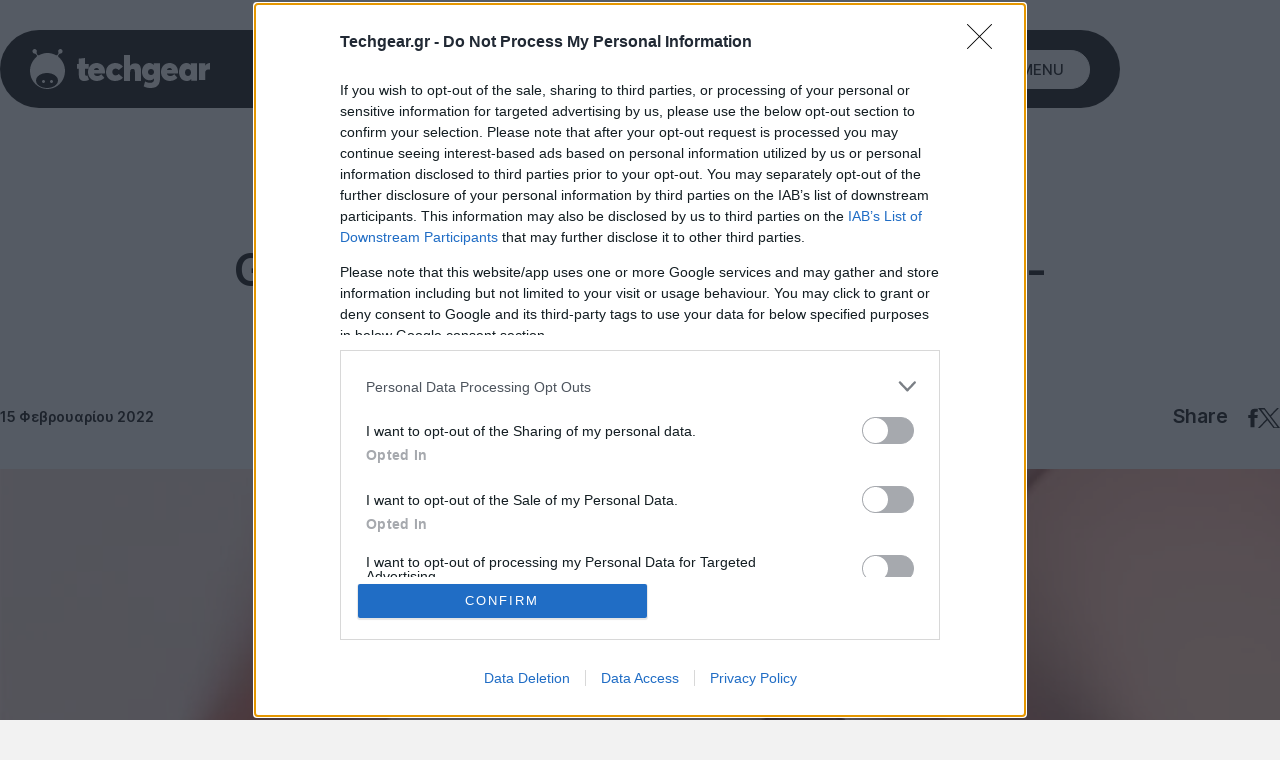

--- FILE ---
content_type: text/html; charset=utf-8
request_url: https://www.google.com/recaptcha/api2/aframe
body_size: 265
content:
<!DOCTYPE HTML><html><head><meta http-equiv="content-type" content="text/html; charset=UTF-8"></head><body><script nonce="mdI6XSYssgihp4jMiGAvjg">/** Anti-fraud and anti-abuse applications only. See google.com/recaptcha */ try{var clients={'sodar':'https://pagead2.googlesyndication.com/pagead/sodar?'};window.addEventListener("message",function(a){try{if(a.source===window.parent){var b=JSON.parse(a.data);var c=clients[b['id']];if(c){var d=document.createElement('img');d.src=c+b['params']+'&rc='+(localStorage.getItem("rc::a")?sessionStorage.getItem("rc::b"):"");window.document.body.appendChild(d);sessionStorage.setItem("rc::e",parseInt(sessionStorage.getItem("rc::e")||0)+1);localStorage.setItem("rc::h",'1768818030581');}}}catch(b){}});window.parent.postMessage("_grecaptcha_ready", "*");}catch(b){}</script></body></html>